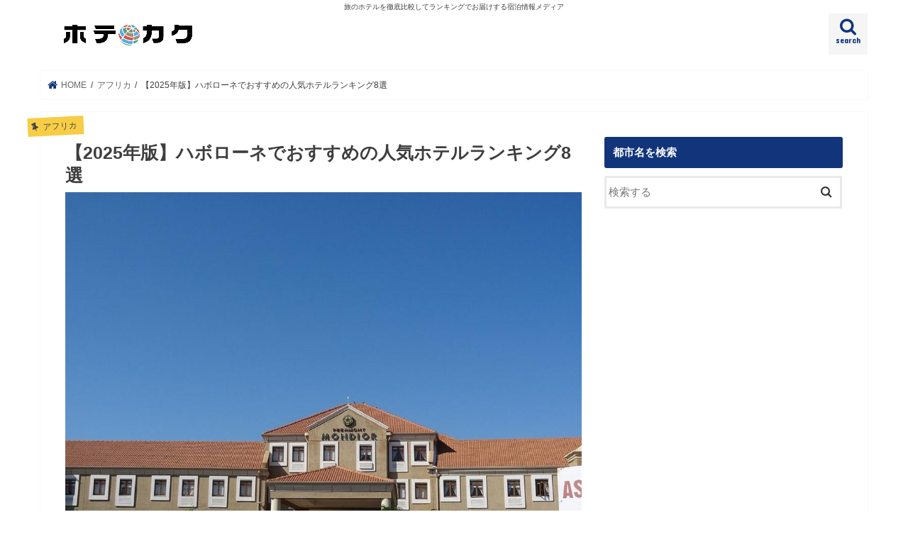

--- FILE ---
content_type: text/html; charset=UTF-8
request_url: https://hotekaku.com/%E3%83%8F%E3%83%9C%E3%83%AD%E3%83%BC%E3%83%8D%E3%81%AE%E4%BA%BA%E6%B0%97%E3%83%9B%E3%83%86%E3%83%AB/
body_size: 16068
content:
<!doctype html>
<html dir="ltr" lang="ja" prefix="og: https://ogp.me/ns#">

<head>
<meta charset="utf-8">
<meta http-equiv="X-UA-Compatible" content="IE=edge">
<title>【2025年版】ハボローネでおすすめの人気ホテルランキング8選 | ホテカク</title>
<meta name="HandheldFriendly" content="True">
<meta name="MobileOptimized" content="320">
<meta name="viewport" content="width=device-width, initial-scale=1"/>

<link rel="apple-touch-icon" href="https://hotekaku.com/wp-content/uploads/2019/02/hotekaku-favicon.png"><link rel="icon" href="https://hotekaku.com/wp-content/uploads/2019/02/hotekaku-favicon.png">
<link rel="pingback" href="https://hotekaku.com/xmlrpc.php">

<!--[if IE]>
<link rel="shortcut icon" href="https://hotekaku.com/wp-content/uploads/2019/02/hotekaku-favicon.png"><![endif]-->




		<!-- All in One SEO 4.9.3 - aioseo.com -->
	<meta name="robots" content="max-image-preview:large" />
	<meta name="author" content="Ryo"/>
	<meta name="google-site-verification" content="_auP8Lguwk1O945NjHqdGRlNsa7h8wTPzGV-ggqDTIE" />
	<link rel="canonical" href="https://hotekaku.com/%e3%83%8f%e3%83%9c%e3%83%ad%e3%83%bc%e3%83%8d%e3%81%ae%e4%ba%ba%e6%b0%97%e3%83%9b%e3%83%86%e3%83%ab/" />
	<link rel="next" href="https://hotekaku.com/%e3%83%8f%e3%83%9c%e3%83%ad%e3%83%bc%e3%83%8d%e3%81%ae%e4%ba%ba%e6%b0%97%e3%83%9b%e3%83%86%e3%83%ab/2/" />
	<meta name="generator" content="All in One SEO (AIOSEO) 4.9.3" />
		<meta property="og:locale" content="ja_JP" />
		<meta property="og:site_name" content="ホテカク | 旅のホテルを徹底比較してランキングでお届けする宿泊情報メディア" />
		<meta property="og:type" content="article" />
		<meta property="og:title" content="【2025年版】ハボローネでおすすめの人気ホテルランキング8選 | ホテカク" />
		<meta property="og:url" content="https://hotekaku.com/%e3%83%8f%e3%83%9c%e3%83%ad%e3%83%bc%e3%83%8d%e3%81%ae%e4%ba%ba%e6%b0%97%e3%83%9b%e3%83%86%e3%83%ab/" />
		<meta property="article:published_time" content="2019-11-03T16:34:33+00:00" />
		<meta property="article:modified_time" content="2019-11-03T16:34:38+00:00" />
		<meta name="twitter:card" content="summary" />
		<meta name="twitter:title" content="【2025年版】ハボローネでおすすめの人気ホテルランキング8選 | ホテカク" />
		<script type="application/ld+json" class="aioseo-schema">
			{"@context":"https:\/\/schema.org","@graph":[{"@type":"Article","@id":"https:\/\/hotekaku.com\/%e3%83%8f%e3%83%9c%e3%83%ad%e3%83%bc%e3%83%8d%e3%81%ae%e4%ba%ba%e6%b0%97%e3%83%9b%e3%83%86%e3%83%ab\/#article","name":"\u30102025\u5e74\u7248\u3011\u30cf\u30dc\u30ed\u30fc\u30cd\u3067\u304a\u3059\u3059\u3081\u306e\u4eba\u6c17\u30db\u30c6\u30eb\u30e9\u30f3\u30ad\u30f3\u30b08\u9078 | \u30db\u30c6\u30ab\u30af","headline":"\u30102025\u5e74\u7248\u3011\u30cf\u30dc\u30ed\u30fc\u30cd\u3067\u304a\u3059\u3059\u3081\u306e\u4eba\u6c17\u30db\u30c6\u30eb\u30e9\u30f3\u30ad\u30f3\u30b08\u9078","author":{"@id":"https:\/\/hotekaku.com\/author\/ryo\/#author"},"publisher":{"@id":"https:\/\/hotekaku.com\/#organization"},"image":{"@type":"ImageObject","url":"https:\/\/hotekaku.com\/wp-content\/uploads\/2019\/11\/\u30dc\u30c4\u30ef\u30ca_\u30cf\u30dc\u30ed\u30fc\u30cd_1.jpg","width":1024,"height":768,"caption":"\u30cf\u30dc\u30ed\u30fc\u30cd\u306e\u30db\u30c6\u30eb_1"},"datePublished":"2019-11-03T16:34:33+00:00","dateModified":"2019-11-03T16:34:38+00:00","inLanguage":"ja","mainEntityOfPage":{"@id":"https:\/\/hotekaku.com\/%e3%83%8f%e3%83%9c%e3%83%ad%e3%83%bc%e3%83%8d%e3%81%ae%e4%ba%ba%e6%b0%97%e3%83%9b%e3%83%86%e3%83%ab\/#webpage"},"isPartOf":{"@id":"https:\/\/hotekaku.com\/%e3%83%8f%e3%83%9c%e3%83%ad%e3%83%bc%e3%83%8d%e3%81%ae%e4%ba%ba%e6%b0%97%e3%83%9b%e3%83%86%e3%83%ab\/#webpage"},"articleSection":"\u30a2\u30d5\u30ea\u30ab, \u30cf\u30dc\u30ed\u30fc\u30cd, \u30dc\u30c4\u30ef\u30ca"},{"@type":"BreadcrumbList","@id":"https:\/\/hotekaku.com\/%e3%83%8f%e3%83%9c%e3%83%ad%e3%83%bc%e3%83%8d%e3%81%ae%e4%ba%ba%e6%b0%97%e3%83%9b%e3%83%86%e3%83%ab\/#breadcrumblist","itemListElement":[{"@type":"ListItem","@id":"https:\/\/hotekaku.com#listItem","position":1,"name":"\u30db\u30fc\u30e0","item":"https:\/\/hotekaku.com","nextItem":{"@type":"ListItem","@id":"https:\/\/hotekaku.com\/category\/%e3%82%a2%e3%83%95%e3%83%aa%e3%82%ab\/#listItem","name":"\u30a2\u30d5\u30ea\u30ab"}},{"@type":"ListItem","@id":"https:\/\/hotekaku.com\/category\/%e3%82%a2%e3%83%95%e3%83%aa%e3%82%ab\/#listItem","position":2,"name":"\u30a2\u30d5\u30ea\u30ab","item":"https:\/\/hotekaku.com\/category\/%e3%82%a2%e3%83%95%e3%83%aa%e3%82%ab\/","nextItem":{"@type":"ListItem","@id":"https:\/\/hotekaku.com\/category\/%e3%82%a2%e3%83%95%e3%83%aa%e3%82%ab\/%e3%83%9c%e3%83%84%e3%83%af%e3%83%8a\/#listItem","name":"\u30dc\u30c4\u30ef\u30ca"},"previousItem":{"@type":"ListItem","@id":"https:\/\/hotekaku.com#listItem","name":"\u30db\u30fc\u30e0"}},{"@type":"ListItem","@id":"https:\/\/hotekaku.com\/category\/%e3%82%a2%e3%83%95%e3%83%aa%e3%82%ab\/%e3%83%9c%e3%83%84%e3%83%af%e3%83%8a\/#listItem","position":3,"name":"\u30dc\u30c4\u30ef\u30ca","item":"https:\/\/hotekaku.com\/category\/%e3%82%a2%e3%83%95%e3%83%aa%e3%82%ab\/%e3%83%9c%e3%83%84%e3%83%af%e3%83%8a\/","nextItem":{"@type":"ListItem","@id":"https:\/\/hotekaku.com\/category\/%e3%82%a2%e3%83%95%e3%83%aa%e3%82%ab\/%e3%83%9c%e3%83%84%e3%83%af%e3%83%8a\/%e3%83%8f%e3%83%9c%e3%83%ad%e3%83%bc%e3%83%8d\/#listItem","name":"\u30cf\u30dc\u30ed\u30fc\u30cd"},"previousItem":{"@type":"ListItem","@id":"https:\/\/hotekaku.com\/category\/%e3%82%a2%e3%83%95%e3%83%aa%e3%82%ab\/#listItem","name":"\u30a2\u30d5\u30ea\u30ab"}},{"@type":"ListItem","@id":"https:\/\/hotekaku.com\/category\/%e3%82%a2%e3%83%95%e3%83%aa%e3%82%ab\/%e3%83%9c%e3%83%84%e3%83%af%e3%83%8a\/%e3%83%8f%e3%83%9c%e3%83%ad%e3%83%bc%e3%83%8d\/#listItem","position":4,"name":"\u30cf\u30dc\u30ed\u30fc\u30cd","item":"https:\/\/hotekaku.com\/category\/%e3%82%a2%e3%83%95%e3%83%aa%e3%82%ab\/%e3%83%9c%e3%83%84%e3%83%af%e3%83%8a\/%e3%83%8f%e3%83%9c%e3%83%ad%e3%83%bc%e3%83%8d\/","nextItem":{"@type":"ListItem","@id":"https:\/\/hotekaku.com\/%e3%83%8f%e3%83%9c%e3%83%ad%e3%83%bc%e3%83%8d%e3%81%ae%e4%ba%ba%e6%b0%97%e3%83%9b%e3%83%86%e3%83%ab\/#listItem","name":"\u30102025\u5e74\u7248\u3011\u30cf\u30dc\u30ed\u30fc\u30cd\u3067\u304a\u3059\u3059\u3081\u306e\u4eba\u6c17\u30db\u30c6\u30eb\u30e9\u30f3\u30ad\u30f3\u30b08\u9078"},"previousItem":{"@type":"ListItem","@id":"https:\/\/hotekaku.com\/category\/%e3%82%a2%e3%83%95%e3%83%aa%e3%82%ab\/%e3%83%9c%e3%83%84%e3%83%af%e3%83%8a\/#listItem","name":"\u30dc\u30c4\u30ef\u30ca"}},{"@type":"ListItem","@id":"https:\/\/hotekaku.com\/%e3%83%8f%e3%83%9c%e3%83%ad%e3%83%bc%e3%83%8d%e3%81%ae%e4%ba%ba%e6%b0%97%e3%83%9b%e3%83%86%e3%83%ab\/#listItem","position":5,"name":"\u30102025\u5e74\u7248\u3011\u30cf\u30dc\u30ed\u30fc\u30cd\u3067\u304a\u3059\u3059\u3081\u306e\u4eba\u6c17\u30db\u30c6\u30eb\u30e9\u30f3\u30ad\u30f3\u30b08\u9078","previousItem":{"@type":"ListItem","@id":"https:\/\/hotekaku.com\/category\/%e3%82%a2%e3%83%95%e3%83%aa%e3%82%ab\/%e3%83%9c%e3%83%84%e3%83%af%e3%83%8a\/%e3%83%8f%e3%83%9c%e3%83%ad%e3%83%bc%e3%83%8d\/#listItem","name":"\u30cf\u30dc\u30ed\u30fc\u30cd"}}]},{"@type":"Organization","@id":"https:\/\/hotekaku.com\/#organization","name":"\u30db\u30c6\u30ab\u30af","description":"\u65c5\u306e\u30db\u30c6\u30eb\u3092\u5fb9\u5e95\u6bd4\u8f03\u3057\u3066\u30e9\u30f3\u30ad\u30f3\u30b0\u3067\u304a\u5c4a\u3051\u3059\u308b\u5bbf\u6cca\u60c5\u5831\u30e1\u30c7\u30a3\u30a2","url":"https:\/\/hotekaku.com\/"},{"@type":"Person","@id":"https:\/\/hotekaku.com\/author\/ryo\/#author","url":"https:\/\/hotekaku.com\/author\/ryo\/","name":"Ryo","image":{"@type":"ImageObject","@id":"https:\/\/hotekaku.com\/%e3%83%8f%e3%83%9c%e3%83%ad%e3%83%bc%e3%83%8d%e3%81%ae%e4%ba%ba%e6%b0%97%e3%83%9b%e3%83%86%e3%83%ab\/#authorImage","url":"https:\/\/secure.gravatar.com\/avatar\/ceb73cab3b434620300923e47c2a33df2eb325fa9fb2178436f0e73071c56c71?s=96&d=mm&r=g","width":96,"height":96,"caption":"Ryo"}},{"@type":"WebPage","@id":"https:\/\/hotekaku.com\/%e3%83%8f%e3%83%9c%e3%83%ad%e3%83%bc%e3%83%8d%e3%81%ae%e4%ba%ba%e6%b0%97%e3%83%9b%e3%83%86%e3%83%ab\/#webpage","url":"https:\/\/hotekaku.com\/%e3%83%8f%e3%83%9c%e3%83%ad%e3%83%bc%e3%83%8d%e3%81%ae%e4%ba%ba%e6%b0%97%e3%83%9b%e3%83%86%e3%83%ab\/","name":"\u30102025\u5e74\u7248\u3011\u30cf\u30dc\u30ed\u30fc\u30cd\u3067\u304a\u3059\u3059\u3081\u306e\u4eba\u6c17\u30db\u30c6\u30eb\u30e9\u30f3\u30ad\u30f3\u30b08\u9078 | \u30db\u30c6\u30ab\u30af","inLanguage":"ja","isPartOf":{"@id":"https:\/\/hotekaku.com\/#website"},"breadcrumb":{"@id":"https:\/\/hotekaku.com\/%e3%83%8f%e3%83%9c%e3%83%ad%e3%83%bc%e3%83%8d%e3%81%ae%e4%ba%ba%e6%b0%97%e3%83%9b%e3%83%86%e3%83%ab\/#breadcrumblist"},"author":{"@id":"https:\/\/hotekaku.com\/author\/ryo\/#author"},"creator":{"@id":"https:\/\/hotekaku.com\/author\/ryo\/#author"},"image":{"@type":"ImageObject","url":"https:\/\/hotekaku.com\/wp-content\/uploads\/2019\/11\/\u30dc\u30c4\u30ef\u30ca_\u30cf\u30dc\u30ed\u30fc\u30cd_1.jpg","@id":"https:\/\/hotekaku.com\/%e3%83%8f%e3%83%9c%e3%83%ad%e3%83%bc%e3%83%8d%e3%81%ae%e4%ba%ba%e6%b0%97%e3%83%9b%e3%83%86%e3%83%ab\/#mainImage","width":1024,"height":768,"caption":"\u30cf\u30dc\u30ed\u30fc\u30cd\u306e\u30db\u30c6\u30eb_1"},"primaryImageOfPage":{"@id":"https:\/\/hotekaku.com\/%e3%83%8f%e3%83%9c%e3%83%ad%e3%83%bc%e3%83%8d%e3%81%ae%e4%ba%ba%e6%b0%97%e3%83%9b%e3%83%86%e3%83%ab\/#mainImage"},"datePublished":"2019-11-03T16:34:33+00:00","dateModified":"2019-11-03T16:34:38+00:00"},{"@type":"WebSite","@id":"https:\/\/hotekaku.com\/#website","url":"https:\/\/hotekaku.com\/","name":"\u30db\u30c6\u30ab\u30af","description":"\u65c5\u306e\u30db\u30c6\u30eb\u3092\u5fb9\u5e95\u6bd4\u8f03\u3057\u3066\u30e9\u30f3\u30ad\u30f3\u30b0\u3067\u304a\u5c4a\u3051\u3059\u308b\u5bbf\u6cca\u60c5\u5831\u30e1\u30c7\u30a3\u30a2","inLanguage":"ja","publisher":{"@id":"https:\/\/hotekaku.com\/#organization"}}]}
		</script>
		<!-- All in One SEO -->

<link rel='dns-prefetch' href='//ajax.googleapis.com' />
<link rel='dns-prefetch' href='//fonts.googleapis.com' />
<link rel='dns-prefetch' href='//maxcdn.bootstrapcdn.com' />
<link rel="alternate" type="application/rss+xml" title="ホテカク &raquo; フィード" href="https://hotekaku.com/feed/" />
<link rel="alternate" title="oEmbed (JSON)" type="application/json+oembed" href="https://hotekaku.com/wp-json/oembed/1.0/embed?url=https%3A%2F%2Fhotekaku.com%2F%25e3%2583%258f%25e3%2583%259c%25e3%2583%25ad%25e3%2583%25bc%25e3%2583%258d%25e3%2581%25ae%25e4%25ba%25ba%25e6%25b0%2597%25e3%2583%259b%25e3%2583%2586%25e3%2583%25ab%2F" />
<link rel="alternate" title="oEmbed (XML)" type="text/xml+oembed" href="https://hotekaku.com/wp-json/oembed/1.0/embed?url=https%3A%2F%2Fhotekaku.com%2F%25e3%2583%258f%25e3%2583%259c%25e3%2583%25ad%25e3%2583%25bc%25e3%2583%258d%25e3%2581%25ae%25e4%25ba%25ba%25e6%25b0%2597%25e3%2583%259b%25e3%2583%2586%25e3%2583%25ab%2F&#038;format=xml" />
<style id='wp-img-auto-sizes-contain-inline-css' type='text/css'>
img:is([sizes=auto i],[sizes^="auto," i]){contain-intrinsic-size:3000px 1500px}
/*# sourceURL=wp-img-auto-sizes-contain-inline-css */
</style>
<style id='wp-emoji-styles-inline-css' type='text/css'>

	img.wp-smiley, img.emoji {
		display: inline !important;
		border: none !important;
		box-shadow: none !important;
		height: 1em !important;
		width: 1em !important;
		margin: 0 0.07em !important;
		vertical-align: -0.1em !important;
		background: none !important;
		padding: 0 !important;
	}
/*# sourceURL=wp-emoji-styles-inline-css */
</style>
<link rel='stylesheet' id='wp-block-library-css' href='https://hotekaku.com/wp-includes/css/dist/block-library/style.min.css' type='text/css' media='all' />
<style id='classic-theme-styles-inline-css' type='text/css'>
/*! This file is auto-generated */
.wp-block-button__link{color:#fff;background-color:#32373c;border-radius:9999px;box-shadow:none;text-decoration:none;padding:calc(.667em + 2px) calc(1.333em + 2px);font-size:1.125em}.wp-block-file__button{background:#32373c;color:#fff;text-decoration:none}
/*# sourceURL=/wp-includes/css/classic-themes.min.css */
</style>
<link rel='stylesheet' id='aioseo/css/src/vue/standalone/blocks/table-of-contents/global.scss-css' href='https://hotekaku.com/wp-content/plugins/all-in-one-seo-pack/dist/Lite/assets/css/table-of-contents/global.e90f6d47.css' type='text/css' media='all' />
<link rel='stylesheet' id='quads-style-css-css' href='https://hotekaku.com/wp-content/plugins/quick-adsense-reloaded/includes/gutenberg/dist/blocks.style.build.css' type='text/css' media='all' />
<style id='global-styles-inline-css' type='text/css'>
:root{--wp--preset--aspect-ratio--square: 1;--wp--preset--aspect-ratio--4-3: 4/3;--wp--preset--aspect-ratio--3-4: 3/4;--wp--preset--aspect-ratio--3-2: 3/2;--wp--preset--aspect-ratio--2-3: 2/3;--wp--preset--aspect-ratio--16-9: 16/9;--wp--preset--aspect-ratio--9-16: 9/16;--wp--preset--color--black: #000000;--wp--preset--color--cyan-bluish-gray: #abb8c3;--wp--preset--color--white: #ffffff;--wp--preset--color--pale-pink: #f78da7;--wp--preset--color--vivid-red: #cf2e2e;--wp--preset--color--luminous-vivid-orange: #ff6900;--wp--preset--color--luminous-vivid-amber: #fcb900;--wp--preset--color--light-green-cyan: #7bdcb5;--wp--preset--color--vivid-green-cyan: #00d084;--wp--preset--color--pale-cyan-blue: #8ed1fc;--wp--preset--color--vivid-cyan-blue: #0693e3;--wp--preset--color--vivid-purple: #9b51e0;--wp--preset--gradient--vivid-cyan-blue-to-vivid-purple: linear-gradient(135deg,rgb(6,147,227) 0%,rgb(155,81,224) 100%);--wp--preset--gradient--light-green-cyan-to-vivid-green-cyan: linear-gradient(135deg,rgb(122,220,180) 0%,rgb(0,208,130) 100%);--wp--preset--gradient--luminous-vivid-amber-to-luminous-vivid-orange: linear-gradient(135deg,rgb(252,185,0) 0%,rgb(255,105,0) 100%);--wp--preset--gradient--luminous-vivid-orange-to-vivid-red: linear-gradient(135deg,rgb(255,105,0) 0%,rgb(207,46,46) 100%);--wp--preset--gradient--very-light-gray-to-cyan-bluish-gray: linear-gradient(135deg,rgb(238,238,238) 0%,rgb(169,184,195) 100%);--wp--preset--gradient--cool-to-warm-spectrum: linear-gradient(135deg,rgb(74,234,220) 0%,rgb(151,120,209) 20%,rgb(207,42,186) 40%,rgb(238,44,130) 60%,rgb(251,105,98) 80%,rgb(254,248,76) 100%);--wp--preset--gradient--blush-light-purple: linear-gradient(135deg,rgb(255,206,236) 0%,rgb(152,150,240) 100%);--wp--preset--gradient--blush-bordeaux: linear-gradient(135deg,rgb(254,205,165) 0%,rgb(254,45,45) 50%,rgb(107,0,62) 100%);--wp--preset--gradient--luminous-dusk: linear-gradient(135deg,rgb(255,203,112) 0%,rgb(199,81,192) 50%,rgb(65,88,208) 100%);--wp--preset--gradient--pale-ocean: linear-gradient(135deg,rgb(255,245,203) 0%,rgb(182,227,212) 50%,rgb(51,167,181) 100%);--wp--preset--gradient--electric-grass: linear-gradient(135deg,rgb(202,248,128) 0%,rgb(113,206,126) 100%);--wp--preset--gradient--midnight: linear-gradient(135deg,rgb(2,3,129) 0%,rgb(40,116,252) 100%);--wp--preset--font-size--small: 13px;--wp--preset--font-size--medium: 20px;--wp--preset--font-size--large: 36px;--wp--preset--font-size--x-large: 42px;--wp--preset--spacing--20: 0.44rem;--wp--preset--spacing--30: 0.67rem;--wp--preset--spacing--40: 1rem;--wp--preset--spacing--50: 1.5rem;--wp--preset--spacing--60: 2.25rem;--wp--preset--spacing--70: 3.38rem;--wp--preset--spacing--80: 5.06rem;--wp--preset--shadow--natural: 6px 6px 9px rgba(0, 0, 0, 0.2);--wp--preset--shadow--deep: 12px 12px 50px rgba(0, 0, 0, 0.4);--wp--preset--shadow--sharp: 6px 6px 0px rgba(0, 0, 0, 0.2);--wp--preset--shadow--outlined: 6px 6px 0px -3px rgb(255, 255, 255), 6px 6px rgb(0, 0, 0);--wp--preset--shadow--crisp: 6px 6px 0px rgb(0, 0, 0);}:where(.is-layout-flex){gap: 0.5em;}:where(.is-layout-grid){gap: 0.5em;}body .is-layout-flex{display: flex;}.is-layout-flex{flex-wrap: wrap;align-items: center;}.is-layout-flex > :is(*, div){margin: 0;}body .is-layout-grid{display: grid;}.is-layout-grid > :is(*, div){margin: 0;}:where(.wp-block-columns.is-layout-flex){gap: 2em;}:where(.wp-block-columns.is-layout-grid){gap: 2em;}:where(.wp-block-post-template.is-layout-flex){gap: 1.25em;}:where(.wp-block-post-template.is-layout-grid){gap: 1.25em;}.has-black-color{color: var(--wp--preset--color--black) !important;}.has-cyan-bluish-gray-color{color: var(--wp--preset--color--cyan-bluish-gray) !important;}.has-white-color{color: var(--wp--preset--color--white) !important;}.has-pale-pink-color{color: var(--wp--preset--color--pale-pink) !important;}.has-vivid-red-color{color: var(--wp--preset--color--vivid-red) !important;}.has-luminous-vivid-orange-color{color: var(--wp--preset--color--luminous-vivid-orange) !important;}.has-luminous-vivid-amber-color{color: var(--wp--preset--color--luminous-vivid-amber) !important;}.has-light-green-cyan-color{color: var(--wp--preset--color--light-green-cyan) !important;}.has-vivid-green-cyan-color{color: var(--wp--preset--color--vivid-green-cyan) !important;}.has-pale-cyan-blue-color{color: var(--wp--preset--color--pale-cyan-blue) !important;}.has-vivid-cyan-blue-color{color: var(--wp--preset--color--vivid-cyan-blue) !important;}.has-vivid-purple-color{color: var(--wp--preset--color--vivid-purple) !important;}.has-black-background-color{background-color: var(--wp--preset--color--black) !important;}.has-cyan-bluish-gray-background-color{background-color: var(--wp--preset--color--cyan-bluish-gray) !important;}.has-white-background-color{background-color: var(--wp--preset--color--white) !important;}.has-pale-pink-background-color{background-color: var(--wp--preset--color--pale-pink) !important;}.has-vivid-red-background-color{background-color: var(--wp--preset--color--vivid-red) !important;}.has-luminous-vivid-orange-background-color{background-color: var(--wp--preset--color--luminous-vivid-orange) !important;}.has-luminous-vivid-amber-background-color{background-color: var(--wp--preset--color--luminous-vivid-amber) !important;}.has-light-green-cyan-background-color{background-color: var(--wp--preset--color--light-green-cyan) !important;}.has-vivid-green-cyan-background-color{background-color: var(--wp--preset--color--vivid-green-cyan) !important;}.has-pale-cyan-blue-background-color{background-color: var(--wp--preset--color--pale-cyan-blue) !important;}.has-vivid-cyan-blue-background-color{background-color: var(--wp--preset--color--vivid-cyan-blue) !important;}.has-vivid-purple-background-color{background-color: var(--wp--preset--color--vivid-purple) !important;}.has-black-border-color{border-color: var(--wp--preset--color--black) !important;}.has-cyan-bluish-gray-border-color{border-color: var(--wp--preset--color--cyan-bluish-gray) !important;}.has-white-border-color{border-color: var(--wp--preset--color--white) !important;}.has-pale-pink-border-color{border-color: var(--wp--preset--color--pale-pink) !important;}.has-vivid-red-border-color{border-color: var(--wp--preset--color--vivid-red) !important;}.has-luminous-vivid-orange-border-color{border-color: var(--wp--preset--color--luminous-vivid-orange) !important;}.has-luminous-vivid-amber-border-color{border-color: var(--wp--preset--color--luminous-vivid-amber) !important;}.has-light-green-cyan-border-color{border-color: var(--wp--preset--color--light-green-cyan) !important;}.has-vivid-green-cyan-border-color{border-color: var(--wp--preset--color--vivid-green-cyan) !important;}.has-pale-cyan-blue-border-color{border-color: var(--wp--preset--color--pale-cyan-blue) !important;}.has-vivid-cyan-blue-border-color{border-color: var(--wp--preset--color--vivid-cyan-blue) !important;}.has-vivid-purple-border-color{border-color: var(--wp--preset--color--vivid-purple) !important;}.has-vivid-cyan-blue-to-vivid-purple-gradient-background{background: var(--wp--preset--gradient--vivid-cyan-blue-to-vivid-purple) !important;}.has-light-green-cyan-to-vivid-green-cyan-gradient-background{background: var(--wp--preset--gradient--light-green-cyan-to-vivid-green-cyan) !important;}.has-luminous-vivid-amber-to-luminous-vivid-orange-gradient-background{background: var(--wp--preset--gradient--luminous-vivid-amber-to-luminous-vivid-orange) !important;}.has-luminous-vivid-orange-to-vivid-red-gradient-background{background: var(--wp--preset--gradient--luminous-vivid-orange-to-vivid-red) !important;}.has-very-light-gray-to-cyan-bluish-gray-gradient-background{background: var(--wp--preset--gradient--very-light-gray-to-cyan-bluish-gray) !important;}.has-cool-to-warm-spectrum-gradient-background{background: var(--wp--preset--gradient--cool-to-warm-spectrum) !important;}.has-blush-light-purple-gradient-background{background: var(--wp--preset--gradient--blush-light-purple) !important;}.has-blush-bordeaux-gradient-background{background: var(--wp--preset--gradient--blush-bordeaux) !important;}.has-luminous-dusk-gradient-background{background: var(--wp--preset--gradient--luminous-dusk) !important;}.has-pale-ocean-gradient-background{background: var(--wp--preset--gradient--pale-ocean) !important;}.has-electric-grass-gradient-background{background: var(--wp--preset--gradient--electric-grass) !important;}.has-midnight-gradient-background{background: var(--wp--preset--gradient--midnight) !important;}.has-small-font-size{font-size: var(--wp--preset--font-size--small) !important;}.has-medium-font-size{font-size: var(--wp--preset--font-size--medium) !important;}.has-large-font-size{font-size: var(--wp--preset--font-size--large) !important;}.has-x-large-font-size{font-size: var(--wp--preset--font-size--x-large) !important;}
:where(.wp-block-post-template.is-layout-flex){gap: 1.25em;}:where(.wp-block-post-template.is-layout-grid){gap: 1.25em;}
:where(.wp-block-term-template.is-layout-flex){gap: 1.25em;}:where(.wp-block-term-template.is-layout-grid){gap: 1.25em;}
:where(.wp-block-columns.is-layout-flex){gap: 2em;}:where(.wp-block-columns.is-layout-grid){gap: 2em;}
:root :where(.wp-block-pullquote){font-size: 1.5em;line-height: 1.6;}
/*# sourceURL=global-styles-inline-css */
</style>
<link rel='stylesheet' id='contact-form-7-css' href='https://hotekaku.com/wp-content/plugins/contact-form-7/includes/css/styles.css' type='text/css' media='all' />
<link rel='stylesheet' id='toc-screen-css' href='https://hotekaku.com/wp-content/plugins/table-of-contents-plus/screen.min.css' type='text/css' media='all' />
<link rel='stylesheet' id='style-css' href='https://hotekaku.com/wp-content/themes/jstork/style.css' type='text/css' media='all' />
<link rel='stylesheet' id='slick-css' href='https://hotekaku.com/wp-content/themes/jstork/library/css/slick.css' type='text/css' media='all' />
<link rel='stylesheet' id='shortcode-css' href='https://hotekaku.com/wp-content/themes/jstork/library/css/shortcode.css' type='text/css' media='all' />
<link rel='stylesheet' id='gf_Concert-css' href='//fonts.googleapis.com/css?family=Concert+One' type='text/css' media='all' />
<link rel='stylesheet' id='gf_Lato-css' href='//fonts.googleapis.com/css?family=Lato' type='text/css' media='all' />
<link rel='stylesheet' id='fontawesome-css' href='//maxcdn.bootstrapcdn.com/font-awesome/4.7.0/css/font-awesome.min.css' type='text/css' media='all' />
<link rel='stylesheet' id='remodal-css' href='https://hotekaku.com/wp-content/themes/jstork/library/css/remodal.css' type='text/css' media='all' />
<link rel='stylesheet' id='animate-css' href='https://hotekaku.com/wp-content/themes/jstork/library/css/animate.min.css' type='text/css' media='all' />
<link rel='stylesheet' id='jquery-lazyloadxt-spinner-css-css' href='//hotekaku.com/wp-content/plugins/a3-lazy-load/assets/css/jquery.lazyloadxt.spinner.css' type='text/css' media='all' />
<link rel='stylesheet' id='a3a3_lazy_load-css' href='//hotekaku.com/wp-content/uploads/sass/a3_lazy_load.min.css' type='text/css' media='all' />
<script type="text/javascript" src="//ajax.googleapis.com/ajax/libs/jquery/1.12.4/jquery.min.js" id="jquery-js"></script>
<link rel="https://api.w.org/" href="https://hotekaku.com/wp-json/" /><link rel="alternate" title="JSON" type="application/json" href="https://hotekaku.com/wp-json/wp/v2/posts/7436" /><link rel="EditURI" type="application/rsd+xml" title="RSD" href="https://hotekaku.com/xmlrpc.php?rsd" />

<link rel='shortlink' href='https://hotekaku.com/?p=7436' />
<!-- Google Tag Manager -->
<script>(function(w,d,s,l,i){w[l]=w[l]||[];w[l].push({'gtm.start':
new Date().getTime(),event:'gtm.js'});var f=d.getElementsByTagName(s)[0],
j=d.createElement(s),dl=l!='dataLayer'?'&l='+l:'';j.async=true;j.src=
'https://www.googletagmanager.com/gtm.js?id='+i+dl;f.parentNode.insertBefore(j,f);
})(window,document,'script','dataLayer','GTM-K3NB3MR');</script>
<!-- End Google Tag Manager -->
<script>document.cookie = 'quads_browser_width='+screen.width;</script><style type="text/css">
body{color: #3E3E3E;}
a, #breadcrumb li.bc_homelink a::before, .authorbox .author_sns li a::before{color: #12347b;}
a:hover{color: #00267a;}
.article-footer .post-categories li a,.article-footer .tags a,.accordionBtn{  background: #12347b;  border-color: #12347b;}
.article-footer .tags a{color:#12347b; background: none;}
.article-footer .post-categories li a:hover,.article-footer .tags a:hover,.accordionBtn.active{ background:#00267a;  border-color:#00267a;}
input[type="text"],input[type="password"],input[type="datetime"],input[type="datetime-local"],input[type="date"],input[type="month"],input[type="time"],input[type="week"],input[type="number"],input[type="email"],input[type="url"],input[type="search"],input[type="tel"],input[type="color"],select,textarea,.field { background-color: #ffffff;}
.header{color: #3e3e3e;}
.bgfull .header,.header.bg,.header #inner-header,.menu-sp{background: #ffffff;}
#logo a{color: #ffffff;}
#g_nav .nav li a,.nav_btn,.menu-sp a,.menu-sp a,.menu-sp > ul:after{color: #12347b;}
#logo a:hover,#g_nav .nav li a:hover,.nav_btn:hover{color:#12347b;}
@media only screen and (min-width: 768px) {
.nav > li > a:after{background: #12347b;}
.nav ul {background: #666666;}
#g_nav .nav li ul.sub-menu li a{color: #f7f7f7;}
}
@media only screen and (max-width: 1165px) {
.site_description{background: #ffffff; color: #3e3e3e;}
}
#inner-content, #breadcrumb, .entry-content blockquote:before, .entry-content blockquote:after{background: #ffffff}
.top-post-list .post-list:before{background: #12347b;}
.widget li a:after{color: #12347b;}
.entry-content h2,.widgettitle,.accordion::before{background: #12347b; color: #ffffff;}
.entry-content h3{border-color: #12347b;}
.h_boader .entry-content h2{border-color: #12347b; color: #3E3E3E;}
.h_balloon .entry-content h2:after{border-top-color: #12347b;}
.entry-content ul li:before{ background: #12347b;}
.entry-content ol li:before{ background: #12347b;}
.post-list-card .post-list .eyecatch .cat-name,.top-post-list .post-list .eyecatch .cat-name,.byline .cat-name,.single .authorbox .author-newpost li .cat-name,.related-box li .cat-name,.carouselwrap .cat-name,.eyecatch .cat-name{background: #f7cd46; color:  #444444;}
ul.wpp-list li a:before{background: #12347b; color: #ffffff;}
.readmore a{border:1px solid #12347b;color:#12347b;}
.readmore a:hover{background:#12347b;color:#fff;}
.btn-wrap a{background: #12347b;border: 1px solid #12347b;}
.btn-wrap a:hover{background: #00267a;border-color: #00267a;}
.btn-wrap.simple a{border:1px solid #12347b;color:#12347b;}
.btn-wrap.simple a:hover{background:#12347b;}
.blue-btn, .comment-reply-link, #submit { background-color: #12347b; }
.blue-btn:hover, .comment-reply-link:hover, #submit:hover, .blue-btn:focus, .comment-reply-link:focus, #submit:focus {background-color: #00267a; }
#sidebar1{color: #444444;}
.widget:not(.widget_text) a{color:#666666;}
.widget:not(.widget_text) a:hover{color:#999999;}
.bgfull #footer-top,#footer-top .inner,.cta-inner{background-color: #666666; color: #CACACA;}
.footer a,#footer-top a{color: #f7f7f7;}
#footer-top .widgettitle{color: #CACACA;}
.bgfull .footer,.footer.bg,.footer .inner {background-color: #666666;color: #CACACA;}
.footer-links li a:before{ color: #ffffff;}
.pagination a, .pagination span,.page-links a{border-color: #12347b; color: #12347b;}
.pagination .current,.pagination .current:hover,.page-links ul > li > span{background-color: #12347b; border-color: #12347b;}
.pagination a:hover, .pagination a:focus,.page-links a:hover, .page-links a:focus{background-color: #12347b; color: #fff;}
</style>
<meta name="generator" content="Elementor 3.34.1; features: additional_custom_breakpoints; settings: css_print_method-external, google_font-enabled, font_display-auto">
			<style>
				.e-con.e-parent:nth-of-type(n+4):not(.e-lazyloaded):not(.e-no-lazyload),
				.e-con.e-parent:nth-of-type(n+4):not(.e-lazyloaded):not(.e-no-lazyload) * {
					background-image: none !important;
				}
				@media screen and (max-height: 1024px) {
					.e-con.e-parent:nth-of-type(n+3):not(.e-lazyloaded):not(.e-no-lazyload),
					.e-con.e-parent:nth-of-type(n+3):not(.e-lazyloaded):not(.e-no-lazyload) * {
						background-image: none !important;
					}
				}
				@media screen and (max-height: 640px) {
					.e-con.e-parent:nth-of-type(n+2):not(.e-lazyloaded):not(.e-no-lazyload),
					.e-con.e-parent:nth-of-type(n+2):not(.e-lazyloaded):not(.e-no-lazyload) * {
						background-image: none !important;
					}
				}
			</style>
			<style type="text/css" id="custom-background-css">
body.custom-background { background-color: #ffffff; }
</style>
			<style type="text/css" id="wp-custom-css">
			/*----------------------------------------------------
  .tablenavi
----------------------------------------------------*/
.tablenavi th  { width: 20%; text-align: left; }
 
@media only screen and (max-width:480px){
    .tablenavi { margin: 0 0px; }
    .tablenavi th,
    .tablenavi td{
    width: 100%;
    display: block;
    border-top: none;
    }
  .tablenavi tr:first-child th { border-top: 1px solid #ddd; }
}

.grey-box{
 background-color: #f6f6f6;
 padding:20px;
 margin-bottom:1em;
}
		</style>
		</head>

<body class="wp-singular post-template-default single single-post postid-7436 single-format-standard custom-background wp-theme-jstork bg pannavi_on h_default sidebarright date_off elementor-default elementor-kit-7834">
	<div id="container">

<p class="site_description">旅のホテルを徹底比較してランキングでお届けする宿泊情報メディア</p><header class="header animated fadeIn headerleft" role="banner">
<div id="inner-header" class="wrap cf">
<div id="logo" class="gf fs_l">
<p class="h1 img"><a href="https://hotekaku.com"><img src="https://hotekaku.com/wp-content/uploads/2019/02/hote-kaku.png" alt="ホテカク"></a></p>
</div>

<a href="#searchbox" data-remodal-target="searchbox" class="nav_btn search_btn"><span class="text gf">search</span></a>





</div>
</header>


<div class="remodal" data-remodal-id="spnavi" data-remodal-options="hashTracking:false">
<button data-remodal-action="close" class="remodal-close"><span class="text gf">CLOSE</span></button>
<button data-remodal-action="close" class="remodal-close"><span class="text gf">CLOSE</span></button>
</div>




<div class="remodal searchbox" data-remodal-id="searchbox" data-remodal-options="hashTracking:false">
<div class="search cf"><dl><dt>キーワードで記事を検索</dt><dd><form role="search" method="get" id="searchform" class="searchform cf" action="https://hotekaku.com/" >
		<input type="search" placeholder="検索する" value="" name="s" id="s" />
		<button type="submit" id="searchsubmit" ><i class="fa fa-search"></i></button>
		</form></dd></dl></div>
<button data-remodal-action="close" class="remodal-close"><span class="text gf">CLOSE</span></button>
</div>






<div id="breadcrumb" class="breadcrumb inner wrap cf"><ul itemscope itemtype="http://schema.org/BreadcrumbList"><li itemprop="itemListElement" itemscope itemtype="http://schema.org/ListItem" class="bc_homelink"><a itemprop="item" href="https://hotekaku.com/"><span itemprop="name"> HOME</span></a><meta itemprop="position" content="1" /></li><li itemprop="itemListElement" itemscope itemtype="http://schema.org/ListItem"><a itemprop="item" href="https://hotekaku.com/category/%e3%82%a2%e3%83%95%e3%83%aa%e3%82%ab/"><span itemprop="name">アフリカ</span></a><meta itemprop="position" content="2" /></li><li itemprop="itemListElement" itemscope itemtype="http://schema.org/ListItem" class="bc_posttitle"><span itemprop="name">【2025年版】ハボローネでおすすめの人気ホテルランキング8選</span><meta itemprop="position" content="3" /></li></ul></div>
<div id="content">
<div id="inner-content" class="wrap cf">

<main id="main" class="m-all t-all d-5of7 cf" role="main">
<article id="post-7436" class="post-7436 post type-post status-publish format-standard has-post-thumbnail hentry category-194 category-778 category-777 article cf" role="article">
<header class="article-header entry-header">
<p class="byline entry-meta vcard cf">
<span class="cat-name cat-id-194">アフリカ</span>
<span class="writer name author"><span class="fn">Ryo</span></span>
</p>

<h1 class="entry-title single-title" itemprop="headline" rel="bookmark">【2025年版】ハボローネでおすすめの人気ホテルランキング8選</h1>

<figure class="eyecatch">
<img fetchpriority="high" width="1024" height="768" src="//hotekaku.com/wp-content/plugins/a3-lazy-load/assets/images/lazy_placeholder.gif" data-lazy-type="image" data-src="https://hotekaku.com/wp-content/uploads/2019/11/ボツワナ_ハボローネ_1.jpg" class="lazy lazy-hidden attachment-post-thumbnail size-post-thumbnail wp-post-image" alt="ハボローネのホテル_1" decoding="async" srcset="" data-srcset="https://hotekaku.com/wp-content/uploads/2019/11/ボツワナ_ハボローネ_1.jpg 1024w, https://hotekaku.com/wp-content/uploads/2019/11/ボツワナ_ハボローネ_1-300x225.jpg 300w, https://hotekaku.com/wp-content/uploads/2019/11/ボツワナ_ハボローネ_1-768x576.jpg 768w" sizes="(max-width: 1024px) 100vw, 1024px" /><noscript><img width="1024" height="768" src="https://hotekaku.com/wp-content/uploads/2019/11/ボツワナ_ハボローネ_1.jpg" class="attachment-post-thumbnail size-post-thumbnail wp-post-image" alt="ハボローネのホテル_1" decoding="async" srcset="https://hotekaku.com/wp-content/uploads/2019/11/ボツワナ_ハボローネ_1.jpg 1024w, https://hotekaku.com/wp-content/uploads/2019/11/ボツワナ_ハボローネ_1-300x225.jpg 300w, https://hotekaku.com/wp-content/uploads/2019/11/ボツワナ_ハボローネ_1-768x576.jpg 768w" sizes="(max-width: 1024px) 100vw, 1024px" /></noscript></figure>
</header>



<section class="entry-content cf">


<p>ボツワナのハボローネにある人気のホテルに泊まりたい！</p>
<p>せっかく海外で宿泊するのなら、旅の思い出に残るような評判の良い人気ホテルを選びたいはず&#8230;。</p>
<p>でも、ハボローネには多数のホテルがあるため、「どのホテルがオススメなのか分からない」と悩んでいませんか？</p>
<p>そんな方のために、ホテカクの編集部が大手ホテル予約サイトを徹底的に分析し、日本人旅行客の口コミ評判が良いハボローネのホテルをランキング形式で厳選いたしました。</p>
<p>ランキングに掲載されているホテルは、どれを選んでも満足できるオススメの人気ホテルです！ランキングの１位まで要チェック♪</p>
<div class="supplement normal"><strong>人気ホテルの選び方</strong></p>
<ol>
<li>複数の大型ホテル予約サイトで高立地で絞り込み</li>
<li>各ホテル情報の施設情報・周辺環境を採点</li>
<li>日本人による口コミ評判を徹底的に</li>
<li>総合評価の高いホテルをリストアップ</li>
</ol>
</div>
<h2>8位 African Home</h2>
<p><img decoding="async" class="lazy lazy-hidden alignnone size-full wp-image-81" src="//hotekaku.com/wp-content/plugins/a3-lazy-load/assets/images/lazy_placeholder.gif" data-lazy-type="image" data-src="https:&#x2F;&#x2F;t-ec.bstatic.com&#x2F;images&#x2F;hotel&#x2F;max1024x768&#x2F;188&#x2F;188550194.jpg" alt="African Home" width="1328" height="720" /><noscript><img decoding="async" class="alignnone size-full wp-image-81" src="https:&#x2F;&#x2F;t-ec.bstatic.com&#x2F;images&#x2F;hotel&#x2F;max1024x768&#x2F;188&#x2F;188550194.jpg" alt="African Home" width="1328" height="720" /></noscript><span style="font-size: 14px;"><br />
ハボローネのおすすめホテル8位にランクインした宿泊施設は「African Home」です。SADC本部から徒歩19分のAfrican Homeはハボローネにある宿泊施設で、レストラン、無料専用駐車場、バーを提供しています。2つ星のホテルで、無料WiFiと24時間対応のフロントを提供しています。全面禁煙のの宿泊施設で、国立博物美術館まで2.5kmです。African Homeではフルイングリッシュ&#x2F;アイリッシュの朝食を楽しめます。この宿泊施設からスクエアマート・ショッピングセンターまで2km、三首長の像まで2.5kmです。</span></p>
<table class="tablenavi">
<tbody>
<tr>
<th>ホテルランク</th>
<td><span style="color: #ff9900;">★★</span>（2つ星ホテル）</td>
</tr>
<tr>
<th>立地条件</th>
<td>中心部から2.1 km（<a href="https:&#x2F;&#x2F;www.google.com&#x2F;maps&#x2F;search&#x2F;African Home">Googleマップを見る</a>）</td>
</tr>
<tr>
<th>口コミ評判</th>
<td>10点中点（<a href="https:&#x2F;&#x2F;www.booking.com&#x2F;hotel&#x2F;bw&#x2F;african-home.ja.html?aid&#x3D;1702943#tab-reviews">口コミを見る</a>）</td>
</tr>
<tr>
<th>料金目安</th>
<td>14,934円（２人で宿泊時の目安）</td>
</tr>
</tbody>
</table>
<div class="btn-wrap aligncenter simple big"><a href="https:&#x2F;&#x2F;www.booking.com&#x2F;hotel&#x2F;bw&#x2F;african-home.ja.html?aid&#x3D;1702943">8位のホテル詳細を見る</a></div>
<h2>7位 Staybridge ApartHotel</h2>
<p><img loading="lazy" decoding="async" class="lazy lazy-hidden alignnone size-full wp-image-81" src="//hotekaku.com/wp-content/plugins/a3-lazy-load/assets/images/lazy_placeholder.gif" data-lazy-type="image" data-src="https:&#x2F;&#x2F;t-ec.bstatic.com&#x2F;images&#x2F;hotel&#x2F;max1024x768&#x2F;220&#x2F;220122252.jpg" alt="Staybridge ApartHotel" width="1328" height="720" /><noscript><img loading="lazy" decoding="async" class="alignnone size-full wp-image-81" src="https:&#x2F;&#x2F;t-ec.bstatic.com&#x2F;images&#x2F;hotel&#x2F;max1024x768&#x2F;220&#x2F;220122252.jpg" alt="Staybridge ApartHotel" width="1328" height="720" /></noscript><span style="font-size: 14px;"><br />
ハボローネの人気ホテル7位に入る宿泊施設は「Staybridge ApartHotel」です。オリエンタルプラザ・ハボローネから3.1kmのStaybridge ApartHotelはハボローネにある宿泊施設で、レストラン、無料専用駐車場、庭園、テラスを提供しています。4つ星のホテルで、エアコン付きのお部屋（専用バスルーム、無料WiFi付）を提供しています。このホテルからスクエアマート・ショッピングセンターまで3.8km、三首長の像まで4.2kmです。Staybridge ApartHotelのお部屋には薄型テレビが備わります。この宿泊施設ではフルイングリッシュ&#x2F;アイリッシュの朝食を楽しめます。Staybridge ApartHotelからSADC本部まで3.3km、エアポート・ジャンクション・モールまで3.7kmです。</span></p>
<table class="tablenavi">
<tbody>
<tr>
<th>ホテルランク</th>
<td><span style="color: #ff9900;">★★★★</span>（4つ星ホテル）</td>
</tr>
<tr>
<th>立地条件</th>
<td>中心部から3.7 km（<a href="https:&#x2F;&#x2F;www.google.com&#x2F;maps&#x2F;search&#x2F;Staybridge ApartHotel">Googleマップを見る</a>）</td>
</tr>
<tr>
<th>口コミ評判</th>
<td>10点中点（<a href="https:&#x2F;&#x2F;www.booking.com&#x2F;hotel&#x2F;bw&#x2F;staybridge-aparthotel.ja.html?aid&#x3D;1702943#tab-reviews">口コミを見る</a>）</td>
</tr>
<tr>
<th>料金目安</th>
<td>18,654円（２人で宿泊時の目安）</td>
</tr>
</tbody>
</table>
<div class="btn-wrap aligncenter simple big"><a href="https:&#x2F;&#x2F;www.booking.com&#x2F;hotel&#x2F;bw&#x2F;staybridge-aparthotel.ja.html?aid&#x3D;1702943">7位のホテル詳細を見る</a></div>
<h2>6位 Planet Lodge</h2>
<p><img loading="lazy" decoding="async" class="lazy lazy-hidden alignnone size-full wp-image-81" src="//hotekaku.com/wp-content/plugins/a3-lazy-load/assets/images/lazy_placeholder.gif" data-lazy-type="image" data-src="https:&#x2F;&#x2F;t-ec.bstatic.com&#x2F;images&#x2F;hotel&#x2F;max1024x768&#x2F;106&#x2F;106553303.jpg" alt="Planet Lodge" width="1328" height="720" /><noscript><img loading="lazy" decoding="async" class="alignnone size-full wp-image-81" src="https:&#x2F;&#x2F;t-ec.bstatic.com&#x2F;images&#x2F;hotel&#x2F;max1024x768&#x2F;106&#x2F;106553303.jpg" alt="Planet Lodge" width="1328" height="720" /></noscript><span style="font-size: 14px;"><br />
ハボローネの人気ホテル6位にランクインした宿は「Planet Lodge」です。</span></p>
<table class="tablenavi">
<tbody>
<tr>
<th>ホテルランク</th>
<td><span style="color: #ff9900;">★★★</span>（3つ星ホテル）</td>
</tr>
<tr>
<th>立地条件</th>
<td>中心部から4 km（<a href="https:&#x2F;&#x2F;www.google.com&#x2F;maps&#x2F;search&#x2F;Planet Lodge">Googleマップを見る</a>）</td>
</tr>
<tr>
<th>口コミ評判</th>
<td>10点中7.9点（<a href="https:&#x2F;&#x2F;www.booking.com&#x2F;hotel&#x2F;bw&#x2F;planet-lodge.ja.html?aid&#x3D;1702943#tab-reviews">口コミを見る</a>）</td>
</tr>
<tr>
<th>料金目安</th>
<td>8,142円（２人で宿泊時の目安）</td>
</tr>
</tbody>
</table>
<div class="btn-wrap aligncenter simple big"><a href="https:&#x2F;&#x2F;www.booking.com&#x2F;hotel&#x2F;bw&#x2F;planet-lodge.ja.html?aid&#x3D;1702943">6位のホテル詳細を見る</a></div>
<h2>5位 アクエリアン タイド ホテル（Aquarian Tide Hotel）</h2>
<p><img loading="lazy" decoding="async" class="lazy lazy-hidden alignnone size-full wp-image-81" src="//hotekaku.com/wp-content/plugins/a3-lazy-load/assets/images/lazy_placeholder.gif" data-lazy-type="image" data-src="https:&#x2F;&#x2F;t-ec.bstatic.com&#x2F;images&#x2F;hotel&#x2F;max1024x768&#x2F;527&#x2F;52740090.jpg" alt="アクエリアン タイド ホテル（Aquarian Tide Hotel）" width="1328" height="720" /><noscript><img loading="lazy" decoding="async" class="alignnone size-full wp-image-81" src="https:&#x2F;&#x2F;t-ec.bstatic.com&#x2F;images&#x2F;hotel&#x2F;max1024x768&#x2F;527&#x2F;52740090.jpg" alt="アクエリアン タイド ホテル（Aquarian Tide Hotel）" width="1328" height="720" /></noscript><span style="font-size: 14px;"><br />
ハボローネのおすすめホテル5位にランクインした宿は「アクエリアン タイド ホテル（Aquarian Tide Hotel）」です。</span></p>
<table class="tablenavi">
<tbody>
<tr>
<th>ホテルランク</th>
<td><span style="color: #ff9900;">★★★</span>（3つ星ホテル）</td>
</tr>
<tr>
<th>立地条件</th>
<td>中心部から6 km（<a href="https:&#x2F;&#x2F;www.google.com&#x2F;maps&#x2F;search&#x2F;アクエリアン タイド ホテル（Aquarian Tide Hotel）">Googleマップを見る</a>）</td>
</tr>
<tr>
<th>口コミ評判</th>
<td>10点中8点（<a href="https:&#x2F;&#x2F;www.booking.com&#x2F;hotel&#x2F;bw&#x2F;aquarian-tide.ja.html?aid&#x3D;1702943#tab-reviews">口コミを見る</a>）</td>
</tr>
<tr>
<th>料金目安</th>
<td>13,008円（２人で宿泊時の目安）</td>
</tr>
</tbody>
</table>
<div class="btn-wrap aligncenter simple big"><a href="https:&#x2F;&#x2F;www.booking.com&#x2F;hotel&#x2F;bw&#x2F;aquarian-tide.ja.html?aid&#x3D;1702943">5位のホテル詳細を見る</a></div>
<h2>4位 Travelodge</h2>
<p><img loading="lazy" decoding="async" class="lazy lazy-hidden alignnone size-full wp-image-81" src="//hotekaku.com/wp-content/plugins/a3-lazy-load/assets/images/lazy_placeholder.gif" data-lazy-type="image" data-src="https:&#x2F;&#x2F;t-ec.bstatic.com&#x2F;images&#x2F;hotel&#x2F;max1024x768&#x2F;241&#x2F;24185113.jpg" alt="Travelodge" width="1328" height="720" /><noscript><img loading="lazy" decoding="async" class="alignnone size-full wp-image-81" src="https:&#x2F;&#x2F;t-ec.bstatic.com&#x2F;images&#x2F;hotel&#x2F;max1024x768&#x2F;241&#x2F;24185113.jpg" alt="Travelodge" width="1328" height="720" /></noscript><span style="font-size: 14px;"><br />
ハボローネのおすすめホテル4位に入った宿は「Travelodge」です。Travelodgeは中央ビジネス地区からわずか4kmの場所に位置しており、レストラン、ミーティング＆パーティー会場、ツアーデスク、館内全域での無料Wi-Fiを提供しています。客室にはエアコン、衛星テレビ、ミニバー、紅茶&#x2F;コーヒーメーカー、専用バスルーム（シャワー付）が備わります。ビュッフェ式朝食を用意しています。併設レストランにはバーエリアがあります。フロントデスクではツアーの案内を行っています。Travelodgeから近くのショップやレストランまで車で10分以内、Kgale Hill、セレツェカーマ国際空港まで10kmです。</span></p>
<table class="tablenavi">
<tbody>
<tr>
<th>ホテルランク</th>
<td><span style="color: #ff9900;">★★★</span>（3つ星ホテル）</td>
</tr>
<tr>
<th>立地条件</th>
<td>中心部から3.2 km（<a href="https:&#x2F;&#x2F;www.google.com&#x2F;maps&#x2F;search&#x2F;Travelodge">Googleマップを見る</a>）</td>
</tr>
<tr>
<th>口コミ評判</th>
<td>10点中8.1点（<a href="https:&#x2F;&#x2F;www.booking.com&#x2F;hotel&#x2F;bw&#x2F;travelodge.ja.html?aid&#x3D;1702943#tab-reviews">口コミを見る</a>）</td>
</tr>
<tr>
<th>料金目安</th>
<td>13,108円（２人で宿泊時の目安）</td>
</tr>
</tbody>
</table>
<div class="btn-wrap aligncenter simple big"><a href="https:&#x2F;&#x2F;www.booking.com&#x2F;hotel&#x2F;bw&#x2F;travelodge.ja.html?aid&#x3D;1702943">4位のホテル詳細を見る</a></div>

<div class="page-links cf"><a href="https://hotekaku.com/%e3%83%8f%e3%83%9c%e3%83%ad%e3%83%bc%e3%83%8d%e3%81%ae%e4%ba%ba%e6%b0%97%e3%83%9b%e3%83%86%e3%83%ab/2/" class="post-page-numbers"><span>次のページへ ≫</span></a></div>

</section>


<footer class="article-footer">
<ul class="post-categories">
	<li><a href="https://hotekaku.com/category/%e3%82%a2%e3%83%95%e3%83%aa%e3%82%ab/" rel="category tag">アフリカ</a></li>
	<li><a href="https://hotekaku.com/category/%e3%82%a2%e3%83%95%e3%83%aa%e3%82%ab/%e3%83%9c%e3%83%84%e3%83%af%e3%83%8a/%e3%83%8f%e3%83%9c%e3%83%ad%e3%83%bc%e3%83%8d/" rel="category tag">ハボローネ</a></li>
	<li><a href="https://hotekaku.com/category/%e3%82%a2%e3%83%95%e3%83%aa%e3%82%ab/%e3%83%9c%e3%83%84%e3%83%af%e3%83%8a/" rel="category tag">ボツワナ</a></li></ul></footer>








</article>

<div class="np-post">
<div class="navigation">
<div class="prev np-post-list">
<a href="https://hotekaku.com/%e3%82%b5%e3%83%b3%e3%82%bf%e3%83%bb%e3%82%af%e3%83%ab%e3%82%b9%e3%83%bb%e3%83%87%e3%83%bb%e3%83%a9%e3%83%bb%e3%82%b7%e3%82%a8%e3%83%a9%e3%81%ae%e4%ba%ba%e6%b0%97%e3%83%9b%e3%83%86%e3%83%ab/" class="cf">
<figure class="eyecatch"><img width="150" height="150" src="//hotekaku.com/wp-content/plugins/a3-lazy-load/assets/images/lazy_placeholder.gif" data-lazy-type="image" data-src="https://hotekaku.com/wp-content/uploads/2019/11/ボリビア_サンタ・クルス・デ・ラ・シエラ_1-150x150.jpg" class="lazy lazy-hidden attachment-thumbnail size-thumbnail wp-post-image" alt="サンタ・クルス・デ・ラ・シエラのホテル_1" decoding="async" /><noscript><img width="150" height="150" src="https://hotekaku.com/wp-content/uploads/2019/11/ボリビア_サンタ・クルス・デ・ラ・シエラ_1-150x150.jpg" class="attachment-thumbnail size-thumbnail wp-post-image" alt="サンタ・クルス・デ・ラ・シエラのホテル_1" decoding="async" /></noscript></figure>
<span class="ttl">【2025年版】サンタ・クルス・デ・ラ・シエラでおすすめの人気ホテルランキング10選</span>
</a>
</div>

<div class="next np-post-list">
<a href="https://hotekaku.com/%e3%82%a6%e3%82%a7%e3%82%b9%e3%83%88%e3%83%bb%e3%82%a8%e3%83%b3%e3%83%89%e3%81%ae%e4%ba%ba%e6%b0%97%e3%83%9b%e3%83%86%e3%83%ab/" class="cf">
<span class="ttl">【2025年版】ウェスト・エンドでおすすめの人気ホテルランキング7選</span>
<figure class="eyecatch"><img width="150" height="150" src="//hotekaku.com/wp-content/plugins/a3-lazy-load/assets/images/lazy_placeholder.gif" data-lazy-type="image" data-src="https://hotekaku.com/wp-content/uploads/2019/11/ホンジュラス_ウェスト・エンド_1-150x150.jpg" class="lazy lazy-hidden attachment-thumbnail size-thumbnail wp-post-image" alt="ウェスト・エンドのホテル_1" decoding="async" /><noscript><img width="150" height="150" src="https://hotekaku.com/wp-content/uploads/2019/11/ホンジュラス_ウェスト・エンド_1-150x150.jpg" class="attachment-thumbnail size-thumbnail wp-post-image" alt="ウェスト・エンドのホテル_1" decoding="async" /></noscript></figure>
</a>
</div>
</div>
</div>

  <div class="related-box original-related wow animated fadeIn cf">
    <div class="inbox">
	    <h2 class="related-h h_ttl"><span class="gf">RECOMMEND</span>こちらの記事も人気です。</h2>
		    <div class="related-post">
				<ul class="related-list cf">

  	        <li rel="bookmark" title="【2025年版】夢の５つ星！キガリで絶対に泊まりたい高級ホテル4選">
		        <a href="https://hotekaku.com/%e3%82%ad%e3%82%ac%e3%83%aa%e3%81%ae%e9%ab%98%e7%b4%9a%e3%83%9b%e3%83%86%e3%83%ab/" rel=\"bookmark" title="【2025年版】夢の５つ星！キガリで絶対に泊まりたい高級ホテル4選" class="title">
		        	<figure class="eyecatch">
	        	                <img width="300" height="200" src="//hotekaku.com/wp-content/plugins/a3-lazy-load/assets/images/lazy_placeholder.gif" data-lazy-type="image" data-src="https://hotekaku.com/wp-content/uploads/2019/03/ルワンダ_キガリ_2-300x200.jpg" class="lazy lazy-hidden attachment-post-thum size-post-thum wp-post-image" alt="キガリのホテル" decoding="async" srcset="" data-srcset="https://hotekaku.com/wp-content/uploads/2019/03/ルワンダ_キガリ_2-300x200.jpg 300w, https://hotekaku.com/wp-content/uploads/2019/03/ルワンダ_キガリ_2-768x512.jpg 768w, https://hotekaku.com/wp-content/uploads/2019/03/ルワンダ_キガリ_2.jpg 1024w" sizes="(max-width: 300px) 100vw, 300px" /><noscript><img width="300" height="200" src="https://hotekaku.com/wp-content/uploads/2019/03/ルワンダ_キガリ_2-300x200.jpg" class="attachment-post-thum size-post-thum wp-post-image" alt="キガリのホテル" decoding="async" srcset="https://hotekaku.com/wp-content/uploads/2019/03/ルワンダ_キガリ_2-300x200.jpg 300w, https://hotekaku.com/wp-content/uploads/2019/03/ルワンダ_キガリ_2-768x512.jpg 768w, https://hotekaku.com/wp-content/uploads/2019/03/ルワンダ_キガリ_2.jpg 1024w" sizes="(max-width: 300px) 100vw, 300px" /></noscript>	        	        		<span class="cat-name">アフリカ</span>
		            </figure>
					<time class="date gf">2019.3.20</time>
					<h3 class="ttl">
						【2025年版】夢の５つ星！キガリで絶対に泊まりたい高級ホテル4選					</h3>
				</a>
	        </li>
  	        <li rel="bookmark" title="【2025年版】とにかく安い！ラパスで厳選の格安ホテル10選">
		        <a href="https://hotekaku.com/%e3%83%a9%e3%83%91%e3%82%b9%e3%81%ae%e6%a0%bc%e5%ae%89%e3%83%9b%e3%83%86%e3%83%ab-2/" rel=\"bookmark" title="【2025年版】とにかく安い！ラパスで厳選の格安ホテル10選" class="title">
		        	<figure class="eyecatch">
	        	                <img width="300" height="200" src="//hotekaku.com/wp-content/plugins/a3-lazy-load/assets/images/lazy_placeholder.gif" data-lazy-type="image" data-src="https://hotekaku.com/wp-content/uploads/2019/03/リビア_ラパス_3-300x200.jpg" class="lazy lazy-hidden attachment-post-thum size-post-thum wp-post-image" alt="ラパスのホテル_3" decoding="async" /><noscript><img width="300" height="200" src="https://hotekaku.com/wp-content/uploads/2019/03/リビア_ラパス_3-300x200.jpg" class="attachment-post-thum size-post-thum wp-post-image" alt="ラパスのホテル_3" decoding="async" /></noscript>	        	        		<span class="cat-name">アフリカ</span>
		            </figure>
					<time class="date gf">2019.3.31</time>
					<h3 class="ttl">
						【2025年版】とにかく安い！ラパスで厳選の格安ホテル10選					</h3>
				</a>
	        </li>
  	        <li rel="bookmark" title="【2025年版】ドゥアラでおすすめの人気ホテルランキング10選">
		        <a href="https://hotekaku.com/%e3%83%89%e3%82%a5%e3%82%a2%e3%83%a9%e3%81%ae%e4%ba%ba%e6%b0%97%e3%83%9b%e3%83%86%e3%83%ab/" rel=\"bookmark" title="【2025年版】ドゥアラでおすすめの人気ホテルランキング10選" class="title">
		        	<figure class="eyecatch">
	        	                <img width="300" height="200" src="//hotekaku.com/wp-content/plugins/a3-lazy-load/assets/images/lazy_placeholder.gif" data-lazy-type="image" data-src="https://hotekaku.com/wp-content/uploads/2019/11/カメルーン_ドゥアラ_1-300x200.jpg" class="lazy lazy-hidden attachment-post-thum size-post-thum wp-post-image" alt="ドゥアラのホテル_1" decoding="async" srcset="" data-srcset="https://hotekaku.com/wp-content/uploads/2019/11/カメルーン_ドゥアラ_1-300x200.jpg 300w, https://hotekaku.com/wp-content/uploads/2019/11/カメルーン_ドゥアラ_1-768x512.jpg 768w, https://hotekaku.com/wp-content/uploads/2019/11/カメルーン_ドゥアラ_1.jpg 1024w" sizes="(max-width: 300px) 100vw, 300px" /><noscript><img width="300" height="200" src="https://hotekaku.com/wp-content/uploads/2019/11/カメルーン_ドゥアラ_1-300x200.jpg" class="attachment-post-thum size-post-thum wp-post-image" alt="ドゥアラのホテル_1" decoding="async" srcset="https://hotekaku.com/wp-content/uploads/2019/11/カメルーン_ドゥアラ_1-300x200.jpg 300w, https://hotekaku.com/wp-content/uploads/2019/11/カメルーン_ドゥアラ_1-768x512.jpg 768w, https://hotekaku.com/wp-content/uploads/2019/11/カメルーン_ドゥアラ_1.jpg 1024w" sizes="(max-width: 300px) 100vw, 300px" /></noscript>	        	        		<span class="cat-name">アフリカ</span>
		            </figure>
					<time class="date gf">2019.11.3</time>
					<h3 class="ttl">
						【2025年版】ドゥアラでおすすめの人気ホテルランキング10選					</h3>
				</a>
	        </li>
  	        <li rel="bookmark" title="【2025年版】夢の５つ星！マプトで絶対に泊まりたい高級ホテル4選">
		        <a href="https://hotekaku.com/%e3%83%9e%e3%83%97%e3%83%88%e3%81%ae%e9%ab%98%e7%b4%9a%e3%83%9b%e3%83%86%e3%83%ab/" rel=\"bookmark" title="【2025年版】夢の５つ星！マプトで絶対に泊まりたい高級ホテル4選" class="title">
		        	<figure class="eyecatch">
	        	                <img width="300" height="200" src="//hotekaku.com/wp-content/plugins/a3-lazy-load/assets/images/lazy_placeholder.gif" data-lazy-type="image" data-src="https://hotekaku.com/wp-content/uploads/2019/03/モザンビーク_マプト_2-300x200.jpg" class="lazy lazy-hidden attachment-post-thum size-post-thum wp-post-image" alt="マプトのホテル" decoding="async" srcset="" data-srcset="https://hotekaku.com/wp-content/uploads/2019/03/モザンビーク_マプト_2-300x200.jpg 300w, https://hotekaku.com/wp-content/uploads/2019/03/モザンビーク_マプト_2-768x512.jpg 768w, https://hotekaku.com/wp-content/uploads/2019/03/モザンビーク_マプト_2.jpg 1024w" sizes="(max-width: 300px) 100vw, 300px" /><noscript><img width="300" height="200" src="https://hotekaku.com/wp-content/uploads/2019/03/モザンビーク_マプト_2-300x200.jpg" class="attachment-post-thum size-post-thum wp-post-image" alt="マプトのホテル" decoding="async" srcset="https://hotekaku.com/wp-content/uploads/2019/03/モザンビーク_マプト_2-300x200.jpg 300w, https://hotekaku.com/wp-content/uploads/2019/03/モザンビーク_マプト_2-768x512.jpg 768w, https://hotekaku.com/wp-content/uploads/2019/03/モザンビーク_マプト_2.jpg 1024w" sizes="(max-width: 300px) 100vw, 300px" /></noscript>	        	        		<span class="cat-name">アフリカ</span>
		            </figure>
					<time class="date gf">2019.3.20</time>
					<h3 class="ttl">
						【2025年版】夢の５つ星！マプトで絶対に泊まりたい高級ホテル4選					</h3>
				</a>
	        </li>
  	        <li rel="bookmark" title="【2025年版】とにかく安い！ヨハネスブルグで厳選の格安ホテル10選">
		        <a href="https://hotekaku.com/%e3%83%a8%e3%83%8f%e3%83%8d%e3%82%b9%e3%83%96%e3%83%ab%e3%82%b0%e3%81%ae%e6%a0%bc%e5%ae%89%e3%83%9b%e3%83%86%e3%83%ab/" rel=\"bookmark" title="【2025年版】とにかく安い！ヨハネスブルグで厳選の格安ホテル10選" class="title">
		        	<figure class="eyecatch">
	        	                <img width="300" height="200" src="//hotekaku.com/wp-content/plugins/a3-lazy-load/assets/images/lazy_placeholder.gif" data-lazy-type="image" data-src="https://hotekaku.com/wp-content/uploads/2019/03/南アフリカ_ヨハネスブルグ_3-300x200.jpg" class="lazy lazy-hidden attachment-post-thum size-post-thum wp-post-image" alt="ヨハネスブルグのホテル_3" decoding="async" /><noscript><img width="300" height="200" src="https://hotekaku.com/wp-content/uploads/2019/03/南アフリカ_ヨハネスブルグ_3-300x200.jpg" class="attachment-post-thum size-post-thum wp-post-image" alt="ヨハネスブルグのホテル_3" decoding="async" /></noscript>	        	        		<span class="cat-name">アフリカ</span>
		            </figure>
					<time class="date gf">2019.3.31</time>
					<h3 class="ttl">
						【2025年版】とにかく安い！ヨハネスブルグで厳選の格安ホテル10選					</h3>
				</a>
	        </li>
  	        <li rel="bookmark" title="【2025年版】とにかく安い！マプトで厳選の格安ホテル10選">
		        <a href="https://hotekaku.com/%e3%83%9e%e3%83%97%e3%83%88%e3%81%ae%e6%a0%bc%e5%ae%89%e3%83%9b%e3%83%86%e3%83%ab/" rel=\"bookmark" title="【2025年版】とにかく安い！マプトで厳選の格安ホテル10選" class="title">
		        	<figure class="eyecatch">
	        	                <img width="300" height="200" src="//hotekaku.com/wp-content/plugins/a3-lazy-load/assets/images/lazy_placeholder.gif" data-lazy-type="image" data-src="https://hotekaku.com/wp-content/uploads/2019/03/モザンビーク_マプト_3-300x200.jpg" class="lazy lazy-hidden attachment-post-thum size-post-thum wp-post-image" alt="マプトのホテル_3" decoding="async" /><noscript><img width="300" height="200" src="https://hotekaku.com/wp-content/uploads/2019/03/モザンビーク_マプト_3-300x200.jpg" class="attachment-post-thum size-post-thum wp-post-image" alt="マプトのホテル_3" decoding="async" /></noscript>	        	        		<span class="cat-name">アフリカ</span>
		            </figure>
					<time class="date gf">2019.3.31</time>
					<h3 class="ttl">
						【2025年版】とにかく安い！マプトで厳選の格安ホテル10選					</h3>
				</a>
	        </li>
  	        <li rel="bookmark" title="【2025年版】とにかく安い！Flic-en-Flacで厳選の格安ホテル10選">
		        <a href="https://hotekaku.com/flic-en-flac%e3%81%ae%e6%a0%bc%e5%ae%89%e3%83%9b%e3%83%86%e3%83%ab/" rel=\"bookmark" title="【2025年版】とにかく安い！Flic-en-Flacで厳選の格安ホテル10選" class="title">
		        	<figure class="eyecatch">
	        	                <img width="300" height="200" src="//hotekaku.com/wp-content/plugins/a3-lazy-load/assets/images/lazy_placeholder.gif" data-lazy-type="image" data-src="https://hotekaku.com/wp-content/uploads/2019/03/モーリシャス_Flic-en-Flac_3-300x200.jpg" class="lazy lazy-hidden attachment-post-thum size-post-thum wp-post-image" alt="Flic-en-Flacのホテル_3" decoding="async" /><noscript><img width="300" height="200" src="https://hotekaku.com/wp-content/uploads/2019/03/モーリシャス_Flic-en-Flac_3-300x200.jpg" class="attachment-post-thum size-post-thum wp-post-image" alt="Flic-en-Flacのホテル_3" decoding="async" /></noscript>	        	        		<span class="cat-name">Flic-en-Flac</span>
		            </figure>
					<time class="date gf">2019.3.31</time>
					<h3 class="ttl">
						【2025年版】とにかく安い！Flic-en-Flacで厳選の格安ホテル…					</h3>
				</a>
	        </li>
  	        <li rel="bookmark" title="【2025年版】夢の５つ星！ダーバンで絶対に泊まりたい高級ホテル3選">
		        <a href="https://hotekaku.com/%e3%83%80%e3%83%bc%e3%83%90%e3%83%b3%e3%81%ae%e9%ab%98%e7%b4%9a%e3%83%9b%e3%83%86%e3%83%ab/" rel=\"bookmark" title="【2025年版】夢の５つ星！ダーバンで絶対に泊まりたい高級ホテル3選" class="title">
		        	<figure class="eyecatch">
	        	                <img width="300" height="200" src="//hotekaku.com/wp-content/plugins/a3-lazy-load/assets/images/lazy_placeholder.gif" data-lazy-type="image" data-src="https://hotekaku.com/wp-content/uploads/2019/03/南アフリカ_ダーバン_2-300x200.jpg" class="lazy lazy-hidden attachment-post-thum size-post-thum wp-post-image" alt="ダーバンのホテル" decoding="async" srcset="" data-srcset="https://hotekaku.com/wp-content/uploads/2019/03/南アフリカ_ダーバン_2-300x200.jpg 300w, https://hotekaku.com/wp-content/uploads/2019/03/南アフリカ_ダーバン_2-768x512.jpg 768w, https://hotekaku.com/wp-content/uploads/2019/03/南アフリカ_ダーバン_2.jpg 1024w" sizes="(max-width: 300px) 100vw, 300px" /><noscript><img width="300" height="200" src="https://hotekaku.com/wp-content/uploads/2019/03/南アフリカ_ダーバン_2-300x200.jpg" class="attachment-post-thum size-post-thum wp-post-image" alt="ダーバンのホテル" decoding="async" srcset="https://hotekaku.com/wp-content/uploads/2019/03/南アフリカ_ダーバン_2-300x200.jpg 300w, https://hotekaku.com/wp-content/uploads/2019/03/南アフリカ_ダーバン_2-768x512.jpg 768w, https://hotekaku.com/wp-content/uploads/2019/03/南アフリカ_ダーバン_2.jpg 1024w" sizes="(max-width: 300px) 100vw, 300px" /></noscript>	        	        		<span class="cat-name">アフリカ</span>
		            </figure>
					<time class="date gf">2019.3.20</time>
					<h3 class="ttl">
						【2025年版】夢の５つ星！ダーバンで絶対に泊まりたい高級ホテル3選					</h3>
				</a>
	        </li>
  
  			</ul>
	    </div>
    </div>
</div>
  
<div class="authorbox wow animated fadeIn" data-wow-delay="0.5s">
</div>
</main>
<div id="sidebar1" class="sidebar m-all t-all d-2of7 cf" role="complementary">

<div id="search-2" class="widget widget_search"><h4 class="widgettitle"><span>都市名を検索</span></h4><form role="search" method="get" id="searchform" class="searchform cf" action="https://hotekaku.com/" >
		<input type="search" placeholder="検索する" value="" name="s" id="s" />
		<button type="submit" id="searchsubmit" ><i class="fa fa-search"></i></button>
		</form></div>


</div></div>
</div>

<footer id="footer" class="footer wow animated fadeIn" role="contentinfo">
	<div id="inner-footer" class="inner wrap cf">

	
		<div id="footer-top" class="cf">
	
											
								
							
		</div>

		
	
		<div id="footer-bottom">
						<nav role="navigation">
				<div class="footer-links cf"><ul id="menu-%e3%83%95%e3%83%83%e3%82%bf%e3%83%bc" class="footer-nav cf"><li id="menu-item-1697" class="menu-item menu-item-type-post_type menu-item-object-page menu-item-1697"><a href="https://hotekaku.com/contact/">お問い合わせ</a></li>
<li id="menu-item-1698" class="menu-item menu-item-type-post_type menu-item-object-page menu-item-1698"><a href="https://hotekaku.com/sitemap/">サイトマップ</a></li>
<li id="menu-item-1699" class="menu-item menu-item-type-post_type menu-item-object-page menu-item-privacy-policy menu-item-1699"><a rel="privacy-policy" href="https://hotekaku.com/privacy/">プライバシーポリシー</a></li>
</ul></div>			</nav>
						<p class="source-org copyright">&copy;Copyright2026 <a href="https://hotekaku.com/" rel="nofollow">ホテカク</a>.All Rights Reserved.</p>
		</div>
	</div>
</footer>
</div>
<script type="speculationrules">
{"prefetch":[{"source":"document","where":{"and":[{"href_matches":"/*"},{"not":{"href_matches":["/wp-*.php","/wp-admin/*","/wp-content/uploads/*","/wp-content/*","/wp-content/plugins/*","/wp-content/themes/jstork/*","/*\\?(.+)"]}},{"not":{"selector_matches":"a[rel~=\"nofollow\"]"}},{"not":{"selector_matches":".no-prefetch, .no-prefetch a"}}]},"eagerness":"conservative"}]}
</script>
<div id="page-top">
	<a href="#header" class="pt-button" title="ページトップへ"></a>
</div>

<script>
	jQuery(document).ready(function($) {
		$(function() {
		    var showFlag = false;
		    var topBtn = $('#page-top');
		    var showFlag = false;
		
		    $(window).scroll(function () {
		        if ($(this).scrollTop() > 400) {
		            if (showFlag == false) {
		                showFlag = true;
		                topBtn.stop().addClass('pt-active');
		            }
		        } else {
		            if (showFlag) {
		                showFlag = false;
		                topBtn.stop().removeClass('pt-active');
		            }
		        }
		    });
		    // smooth scroll
		    topBtn.click(function () {
		        $('body,html').animate({
		            scrollTop: 0
		        }, 500);
		        return false;
		    });
		});
	  loadGravatars();
	});
</script>
<script>
$(function(){
	$(".widget_categories li, .widget_nav_menu li").has("ul").toggleClass("accordionMenu");
	$(".widget ul.children , .widget ul.sub-menu").after("<span class='accordionBtn'></span>");
	$(".widget ul.children , .widget ul.sub-menu").hide();
	$("ul .accordionBtn").on("click", function() {
		$(this).prev("ul").slideToggle();
		$(this).toggleClass("active");
	});
});
</script>			<script>
				const lazyloadRunObserver = () => {
					const lazyloadBackgrounds = document.querySelectorAll( `.e-con.e-parent:not(.e-lazyloaded)` );
					const lazyloadBackgroundObserver = new IntersectionObserver( ( entries ) => {
						entries.forEach( ( entry ) => {
							if ( entry.isIntersecting ) {
								let lazyloadBackground = entry.target;
								if( lazyloadBackground ) {
									lazyloadBackground.classList.add( 'e-lazyloaded' );
								}
								lazyloadBackgroundObserver.unobserve( entry.target );
							}
						});
					}, { rootMargin: '200px 0px 200px 0px' } );
					lazyloadBackgrounds.forEach( ( lazyloadBackground ) => {
						lazyloadBackgroundObserver.observe( lazyloadBackground );
					} );
				};
				const events = [
					'DOMContentLoaded',
					'elementor/lazyload/observe',
				];
				events.forEach( ( event ) => {
					document.addEventListener( event, lazyloadRunObserver );
				} );
			</script>
			<script type="text/javascript" src="https://hotekaku.com/wp-includes/js/dist/hooks.min.js" id="wp-hooks-js"></script>
<script type="text/javascript" src="https://hotekaku.com/wp-includes/js/dist/i18n.min.js" id="wp-i18n-js"></script>
<script type="text/javascript" id="wp-i18n-js-after">
/* <![CDATA[ */
wp.i18n.setLocaleData( { 'text direction\u0004ltr': [ 'ltr' ] } );
//# sourceURL=wp-i18n-js-after
/* ]]> */
</script>
<script type="text/javascript" src="https://hotekaku.com/wp-content/plugins/contact-form-7/includes/swv/js/index.js" id="swv-js"></script>
<script type="text/javascript" id="contact-form-7-js-translations">
/* <![CDATA[ */
( function( domain, translations ) {
	var localeData = translations.locale_data[ domain ] || translations.locale_data.messages;
	localeData[""].domain = domain;
	wp.i18n.setLocaleData( localeData, domain );
} )( "contact-form-7", {"translation-revision-date":"2025-11-30 08:12:23+0000","generator":"GlotPress\/4.0.3","domain":"messages","locale_data":{"messages":{"":{"domain":"messages","plural-forms":"nplurals=1; plural=0;","lang":"ja_JP"},"This contact form is placed in the wrong place.":["\u3053\u306e\u30b3\u30f3\u30bf\u30af\u30c8\u30d5\u30a9\u30fc\u30e0\u306f\u9593\u9055\u3063\u305f\u4f4d\u7f6e\u306b\u7f6e\u304b\u308c\u3066\u3044\u307e\u3059\u3002"],"Error:":["\u30a8\u30e9\u30fc:"]}},"comment":{"reference":"includes\/js\/index.js"}} );
//# sourceURL=contact-form-7-js-translations
/* ]]> */
</script>
<script type="text/javascript" id="contact-form-7-js-before">
/* <![CDATA[ */
var wpcf7 = {
    "api": {
        "root": "https:\/\/hotekaku.com\/wp-json\/",
        "namespace": "contact-form-7\/v1"
    }
};
//# sourceURL=contact-form-7-js-before
/* ]]> */
</script>
<script type="text/javascript" src="https://hotekaku.com/wp-content/plugins/contact-form-7/includes/js/index.js" id="contact-form-7-js"></script>
<script type="text/javascript" id="toc-front-js-extra">
/* <![CDATA[ */
var tocplus = {"visibility_show":"show","visibility_hide":"hide","width":"Auto"};
//# sourceURL=toc-front-js-extra
/* ]]> */
</script>
<script type="text/javascript" src="https://hotekaku.com/wp-content/plugins/table-of-contents-plus/front.min.js" id="toc-front-js"></script>
<script type="text/javascript" src="https://hotekaku.com/wp-content/themes/jstork/library/js/libs/slick.min.js" id="slick-js"></script>
<script type="text/javascript" src="https://hotekaku.com/wp-content/themes/jstork/library/js/libs/remodal.js" id="remodal-js"></script>
<script type="text/javascript" src="https://hotekaku.com/wp-content/themes/jstork/library/js/libs/masonry.pkgd.min.js" id="masonry.pkgd.min-js"></script>
<script type="text/javascript" src="https://hotekaku.com/wp-includes/js/imagesloaded.min.js" id="imagesloaded-js"></script>
<script type="text/javascript" src="https://hotekaku.com/wp-content/themes/jstork/library/js/scripts.js" id="main-js-js"></script>
<script type="text/javascript" src="https://hotekaku.com/wp-content/themes/jstork/library/js/libs/modernizr.custom.min.js" id="css-modernizr-js"></script>
<script type="text/javascript" id="jquery-lazyloadxt-js-extra">
/* <![CDATA[ */
var a3_lazyload_params = {"apply_images":"1","apply_videos":"1"};
//# sourceURL=jquery-lazyloadxt-js-extra
/* ]]> */
</script>
<script type="text/javascript" src="//hotekaku.com/wp-content/plugins/a3-lazy-load/assets/js/jquery.lazyloadxt.extra.min.js" id="jquery-lazyloadxt-js"></script>
<script type="text/javascript" src="//hotekaku.com/wp-content/plugins/a3-lazy-load/assets/js/jquery.lazyloadxt.srcset.min.js" id="jquery-lazyloadxt-srcset-js"></script>
<script type="text/javascript" id="jquery-lazyloadxt-extend-js-extra">
/* <![CDATA[ */
var a3_lazyload_extend_params = {"edgeY":"400","horizontal_container_classnames":""};
//# sourceURL=jquery-lazyloadxt-extend-js-extra
/* ]]> */
</script>
<script type="text/javascript" src="//hotekaku.com/wp-content/plugins/a3-lazy-load/assets/js/jquery.lazyloadxt.extend.js" id="jquery-lazyloadxt-extend-js"></script>
<script type="text/javascript" src="https://hotekaku.com/wp-content/plugins/quick-adsense-reloaded/assets/js/ads.js" id="quads-ads-js"></script>
<script id="wp-emoji-settings" type="application/json">
{"baseUrl":"https://s.w.org/images/core/emoji/17.0.2/72x72/","ext":".png","svgUrl":"https://s.w.org/images/core/emoji/17.0.2/svg/","svgExt":".svg","source":{"concatemoji":"https://hotekaku.com/wp-includes/js/wp-emoji-release.min.js"}}
</script>
<script type="module">
/* <![CDATA[ */
/*! This file is auto-generated */
const a=JSON.parse(document.getElementById("wp-emoji-settings").textContent),o=(window._wpemojiSettings=a,"wpEmojiSettingsSupports"),s=["flag","emoji"];function i(e){try{var t={supportTests:e,timestamp:(new Date).valueOf()};sessionStorage.setItem(o,JSON.stringify(t))}catch(e){}}function c(e,t,n){e.clearRect(0,0,e.canvas.width,e.canvas.height),e.fillText(t,0,0);t=new Uint32Array(e.getImageData(0,0,e.canvas.width,e.canvas.height).data);e.clearRect(0,0,e.canvas.width,e.canvas.height),e.fillText(n,0,0);const a=new Uint32Array(e.getImageData(0,0,e.canvas.width,e.canvas.height).data);return t.every((e,t)=>e===a[t])}function p(e,t){e.clearRect(0,0,e.canvas.width,e.canvas.height),e.fillText(t,0,0);var n=e.getImageData(16,16,1,1);for(let e=0;e<n.data.length;e++)if(0!==n.data[e])return!1;return!0}function u(e,t,n,a){switch(t){case"flag":return n(e,"\ud83c\udff3\ufe0f\u200d\u26a7\ufe0f","\ud83c\udff3\ufe0f\u200b\u26a7\ufe0f")?!1:!n(e,"\ud83c\udde8\ud83c\uddf6","\ud83c\udde8\u200b\ud83c\uddf6")&&!n(e,"\ud83c\udff4\udb40\udc67\udb40\udc62\udb40\udc65\udb40\udc6e\udb40\udc67\udb40\udc7f","\ud83c\udff4\u200b\udb40\udc67\u200b\udb40\udc62\u200b\udb40\udc65\u200b\udb40\udc6e\u200b\udb40\udc67\u200b\udb40\udc7f");case"emoji":return!a(e,"\ud83e\u1fac8")}return!1}function f(e,t,n,a){let r;const o=(r="undefined"!=typeof WorkerGlobalScope&&self instanceof WorkerGlobalScope?new OffscreenCanvas(300,150):document.createElement("canvas")).getContext("2d",{willReadFrequently:!0}),s=(o.textBaseline="top",o.font="600 32px Arial",{});return e.forEach(e=>{s[e]=t(o,e,n,a)}),s}function r(e){var t=document.createElement("script");t.src=e,t.defer=!0,document.head.appendChild(t)}a.supports={everything:!0,everythingExceptFlag:!0},new Promise(t=>{let n=function(){try{var e=JSON.parse(sessionStorage.getItem(o));if("object"==typeof e&&"number"==typeof e.timestamp&&(new Date).valueOf()<e.timestamp+604800&&"object"==typeof e.supportTests)return e.supportTests}catch(e){}return null}();if(!n){if("undefined"!=typeof Worker&&"undefined"!=typeof OffscreenCanvas&&"undefined"!=typeof URL&&URL.createObjectURL&&"undefined"!=typeof Blob)try{var e="postMessage("+f.toString()+"("+[JSON.stringify(s),u.toString(),c.toString(),p.toString()].join(",")+"));",a=new Blob([e],{type:"text/javascript"});const r=new Worker(URL.createObjectURL(a),{name:"wpTestEmojiSupports"});return void(r.onmessage=e=>{i(n=e.data),r.terminate(),t(n)})}catch(e){}i(n=f(s,u,c,p))}t(n)}).then(e=>{for(const n in e)a.supports[n]=e[n],a.supports.everything=a.supports.everything&&a.supports[n],"flag"!==n&&(a.supports.everythingExceptFlag=a.supports.everythingExceptFlag&&a.supports[n]);var t;a.supports.everythingExceptFlag=a.supports.everythingExceptFlag&&!a.supports.flag,a.supports.everything||((t=a.source||{}).concatemoji?r(t.concatemoji):t.wpemoji&&t.twemoji&&(r(t.twemoji),r(t.wpemoji)))});
//# sourceURL=https://hotekaku.com/wp-includes/js/wp-emoji-loader.min.js
/* ]]> */
</script>
</body>
</html>